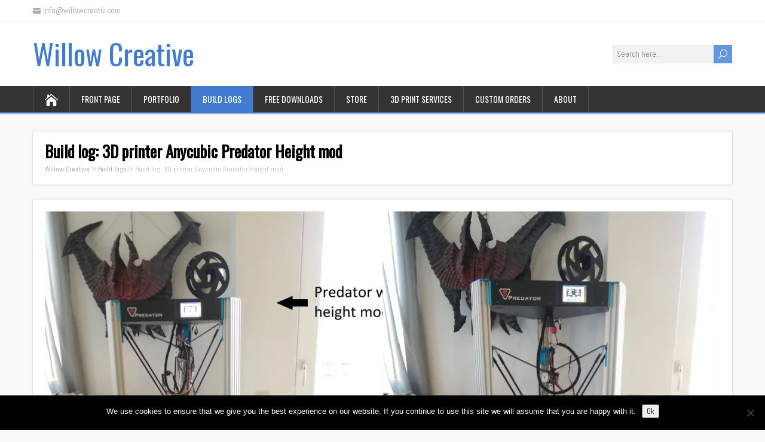

--- FILE ---
content_type: text/html; charset=UTF-8
request_url: http://willowcreativ.com/build-logs/build-log-3d-printer-anycubic-predator-height-mod/
body_size: 19941
content:
<!DOCTYPE html>
<!--[if IE 7]>
<html class="ie ie7" lang="en-US">
<![endif]-->
<!--[if IE 8]>
<html class="ie ie8" lang="en-US">
<![endif]-->
<!--[if !(IE 7) | !(IE 8)  ]><!-->
<html lang="en-US">
<!--<![endif]-->
<head>
  <meta charset="UTF-8" /> 
  <meta name="viewport" content="width=device-width" />  
  
  <!--[if lt IE 9]>
	<script src="http://willowcreativ.com/wp-content/themes/songwriter/js/html5.js"></script>
	<![endif]-->
  <link rel="pingback" href="http://willowcreativ.com/xmlrpc.php">
<title>Build log: 3D printer Anycubic Predator Height mod &#8211; Willow Creative</title>
<style type='text/css'>		#wrapper #container #main-content #content { width: 100%; }    html body, #wrapper blockquote, #wrapper q, #wrapper #container #comments .comment, #wrapper #container #comments .comment time, #wrapper #container #commentform .form-allowed-tags, #wrapper #container #commentform p, #wrapper input, #wrapper button, #wrapper textarea, #wrapper select, #wrapper #content .breadcrumb-navigation, #wrapper #main-content .post-meta { font-family: "Abel", Arial, Helvetica, sans-serif; }</style><meta name='robots' content='max-image-preview:large' />
	<style>img:is([sizes="auto" i], [sizes^="auto," i]) { contain-intrinsic-size: 3000px 1500px }</style>
	<script>window._wca = window._wca || [];</script>
<link rel='dns-prefetch' href='//stats.wp.com' />
<link rel='dns-prefetch' href='//fonts.googleapis.com' />
<link rel='preconnect' href='//i0.wp.com' />
<link rel='preconnect' href='//c0.wp.com' />
<link rel="alternate" type="application/rss+xml" title="Willow Creative &raquo; Feed" href="https://willowcreativ.com/feed/" />
<script type="text/javascript">
/* <![CDATA[ */
window._wpemojiSettings = {"baseUrl":"https:\/\/s.w.org\/images\/core\/emoji\/16.0.1\/72x72\/","ext":".png","svgUrl":"https:\/\/s.w.org\/images\/core\/emoji\/16.0.1\/svg\/","svgExt":".svg","source":{"concatemoji":"http:\/\/willowcreativ.com\/wp-includes\/js\/wp-emoji-release.min.js?ver=6.8.3"}};
/*! This file is auto-generated */
!function(s,n){var o,i,e;function c(e){try{var t={supportTests:e,timestamp:(new Date).valueOf()};sessionStorage.setItem(o,JSON.stringify(t))}catch(e){}}function p(e,t,n){e.clearRect(0,0,e.canvas.width,e.canvas.height),e.fillText(t,0,0);var t=new Uint32Array(e.getImageData(0,0,e.canvas.width,e.canvas.height).data),a=(e.clearRect(0,0,e.canvas.width,e.canvas.height),e.fillText(n,0,0),new Uint32Array(e.getImageData(0,0,e.canvas.width,e.canvas.height).data));return t.every(function(e,t){return e===a[t]})}function u(e,t){e.clearRect(0,0,e.canvas.width,e.canvas.height),e.fillText(t,0,0);for(var n=e.getImageData(16,16,1,1),a=0;a<n.data.length;a++)if(0!==n.data[a])return!1;return!0}function f(e,t,n,a){switch(t){case"flag":return n(e,"\ud83c\udff3\ufe0f\u200d\u26a7\ufe0f","\ud83c\udff3\ufe0f\u200b\u26a7\ufe0f")?!1:!n(e,"\ud83c\udde8\ud83c\uddf6","\ud83c\udde8\u200b\ud83c\uddf6")&&!n(e,"\ud83c\udff4\udb40\udc67\udb40\udc62\udb40\udc65\udb40\udc6e\udb40\udc67\udb40\udc7f","\ud83c\udff4\u200b\udb40\udc67\u200b\udb40\udc62\u200b\udb40\udc65\u200b\udb40\udc6e\u200b\udb40\udc67\u200b\udb40\udc7f");case"emoji":return!a(e,"\ud83e\udedf")}return!1}function g(e,t,n,a){var r="undefined"!=typeof WorkerGlobalScope&&self instanceof WorkerGlobalScope?new OffscreenCanvas(300,150):s.createElement("canvas"),o=r.getContext("2d",{willReadFrequently:!0}),i=(o.textBaseline="top",o.font="600 32px Arial",{});return e.forEach(function(e){i[e]=t(o,e,n,a)}),i}function t(e){var t=s.createElement("script");t.src=e,t.defer=!0,s.head.appendChild(t)}"undefined"!=typeof Promise&&(o="wpEmojiSettingsSupports",i=["flag","emoji"],n.supports={everything:!0,everythingExceptFlag:!0},e=new Promise(function(e){s.addEventListener("DOMContentLoaded",e,{once:!0})}),new Promise(function(t){var n=function(){try{var e=JSON.parse(sessionStorage.getItem(o));if("object"==typeof e&&"number"==typeof e.timestamp&&(new Date).valueOf()<e.timestamp+604800&&"object"==typeof e.supportTests)return e.supportTests}catch(e){}return null}();if(!n){if("undefined"!=typeof Worker&&"undefined"!=typeof OffscreenCanvas&&"undefined"!=typeof URL&&URL.createObjectURL&&"undefined"!=typeof Blob)try{var e="postMessage("+g.toString()+"("+[JSON.stringify(i),f.toString(),p.toString(),u.toString()].join(",")+"));",a=new Blob([e],{type:"text/javascript"}),r=new Worker(URL.createObjectURL(a),{name:"wpTestEmojiSupports"});return void(r.onmessage=function(e){c(n=e.data),r.terminate(),t(n)})}catch(e){}c(n=g(i,f,p,u))}t(n)}).then(function(e){for(var t in e)n.supports[t]=e[t],n.supports.everything=n.supports.everything&&n.supports[t],"flag"!==t&&(n.supports.everythingExceptFlag=n.supports.everythingExceptFlag&&n.supports[t]);n.supports.everythingExceptFlag=n.supports.everythingExceptFlag&&!n.supports.flag,n.DOMReady=!1,n.readyCallback=function(){n.DOMReady=!0}}).then(function(){return e}).then(function(){var e;n.supports.everything||(n.readyCallback(),(e=n.source||{}).concatemoji?t(e.concatemoji):e.wpemoji&&e.twemoji&&(t(e.twemoji),t(e.wpemoji)))}))}((window,document),window._wpemojiSettings);
/* ]]> */
</script>
<link rel='stylesheet' id='sbi_styles-css' href='http://willowcreativ.com/wp-content/plugins/instagram-feed/css/sbi-styles.min.css?ver=6.9.1' type='text/css' media='all' />
<style id='wp-emoji-styles-inline-css' type='text/css'>

	img.wp-smiley, img.emoji {
		display: inline !important;
		border: none !important;
		box-shadow: none !important;
		height: 1em !important;
		width: 1em !important;
		margin: 0 0.07em !important;
		vertical-align: -0.1em !important;
		background: none !important;
		padding: 0 !important;
	}
</style>
<link rel='stylesheet' id='wp-block-library-css' href='https://c0.wp.com/c/6.8.3/wp-includes/css/dist/block-library/style.min.css' type='text/css' media='all' />
<style id='classic-theme-styles-inline-css' type='text/css'>
/*! This file is auto-generated */
.wp-block-button__link{color:#fff;background-color:#32373c;border-radius:9999px;box-shadow:none;text-decoration:none;padding:calc(.667em + 2px) calc(1.333em + 2px);font-size:1.125em}.wp-block-file__button{background:#32373c;color:#fff;text-decoration:none}
</style>
<link rel='stylesheet' id='amazon-payments-advanced-blocks-log-out-banner-css' href='http://willowcreativ.com/wp-content/plugins/woocommerce-gateway-amazon-payments-advanced/build/js/blocks/log-out-banner/style-index.css?ver=7b7a8388c5cd363f116c' type='text/css' media='all' />
<style id='global-styles-inline-css' type='text/css'>
:root{--wp--preset--aspect-ratio--square: 1;--wp--preset--aspect-ratio--4-3: 4/3;--wp--preset--aspect-ratio--3-4: 3/4;--wp--preset--aspect-ratio--3-2: 3/2;--wp--preset--aspect-ratio--2-3: 2/3;--wp--preset--aspect-ratio--16-9: 16/9;--wp--preset--aspect-ratio--9-16: 9/16;--wp--preset--color--black: #000000;--wp--preset--color--cyan-bluish-gray: #abb8c3;--wp--preset--color--white: #ffffff;--wp--preset--color--pale-pink: #f78da7;--wp--preset--color--vivid-red: #cf2e2e;--wp--preset--color--luminous-vivid-orange: #ff6900;--wp--preset--color--luminous-vivid-amber: #fcb900;--wp--preset--color--light-green-cyan: #7bdcb5;--wp--preset--color--vivid-green-cyan: #00d084;--wp--preset--color--pale-cyan-blue: #8ed1fc;--wp--preset--color--vivid-cyan-blue: #0693e3;--wp--preset--color--vivid-purple: #9b51e0;--wp--preset--gradient--vivid-cyan-blue-to-vivid-purple: linear-gradient(135deg,rgba(6,147,227,1) 0%,rgb(155,81,224) 100%);--wp--preset--gradient--light-green-cyan-to-vivid-green-cyan: linear-gradient(135deg,rgb(122,220,180) 0%,rgb(0,208,130) 100%);--wp--preset--gradient--luminous-vivid-amber-to-luminous-vivid-orange: linear-gradient(135deg,rgba(252,185,0,1) 0%,rgba(255,105,0,1) 100%);--wp--preset--gradient--luminous-vivid-orange-to-vivid-red: linear-gradient(135deg,rgba(255,105,0,1) 0%,rgb(207,46,46) 100%);--wp--preset--gradient--very-light-gray-to-cyan-bluish-gray: linear-gradient(135deg,rgb(238,238,238) 0%,rgb(169,184,195) 100%);--wp--preset--gradient--cool-to-warm-spectrum: linear-gradient(135deg,rgb(74,234,220) 0%,rgb(151,120,209) 20%,rgb(207,42,186) 40%,rgb(238,44,130) 60%,rgb(251,105,98) 80%,rgb(254,248,76) 100%);--wp--preset--gradient--blush-light-purple: linear-gradient(135deg,rgb(255,206,236) 0%,rgb(152,150,240) 100%);--wp--preset--gradient--blush-bordeaux: linear-gradient(135deg,rgb(254,205,165) 0%,rgb(254,45,45) 50%,rgb(107,0,62) 100%);--wp--preset--gradient--luminous-dusk: linear-gradient(135deg,rgb(255,203,112) 0%,rgb(199,81,192) 50%,rgb(65,88,208) 100%);--wp--preset--gradient--pale-ocean: linear-gradient(135deg,rgb(255,245,203) 0%,rgb(182,227,212) 50%,rgb(51,167,181) 100%);--wp--preset--gradient--electric-grass: linear-gradient(135deg,rgb(202,248,128) 0%,rgb(113,206,126) 100%);--wp--preset--gradient--midnight: linear-gradient(135deg,rgb(2,3,129) 0%,rgb(40,116,252) 100%);--wp--preset--font-size--small: 13px;--wp--preset--font-size--medium: 20px;--wp--preset--font-size--large: 36px;--wp--preset--font-size--x-large: 42px;--wp--preset--spacing--20: 0.44rem;--wp--preset--spacing--30: 0.67rem;--wp--preset--spacing--40: 1rem;--wp--preset--spacing--50: 1.5rem;--wp--preset--spacing--60: 2.25rem;--wp--preset--spacing--70: 3.38rem;--wp--preset--spacing--80: 5.06rem;--wp--preset--shadow--natural: 6px 6px 9px rgba(0, 0, 0, 0.2);--wp--preset--shadow--deep: 12px 12px 50px rgba(0, 0, 0, 0.4);--wp--preset--shadow--sharp: 6px 6px 0px rgba(0, 0, 0, 0.2);--wp--preset--shadow--outlined: 6px 6px 0px -3px rgba(255, 255, 255, 1), 6px 6px rgba(0, 0, 0, 1);--wp--preset--shadow--crisp: 6px 6px 0px rgba(0, 0, 0, 1);}:where(.is-layout-flex){gap: 0.5em;}:where(.is-layout-grid){gap: 0.5em;}body .is-layout-flex{display: flex;}.is-layout-flex{flex-wrap: wrap;align-items: center;}.is-layout-flex > :is(*, div){margin: 0;}body .is-layout-grid{display: grid;}.is-layout-grid > :is(*, div){margin: 0;}:where(.wp-block-columns.is-layout-flex){gap: 2em;}:where(.wp-block-columns.is-layout-grid){gap: 2em;}:where(.wp-block-post-template.is-layout-flex){gap: 1.25em;}:where(.wp-block-post-template.is-layout-grid){gap: 1.25em;}.has-black-color{color: var(--wp--preset--color--black) !important;}.has-cyan-bluish-gray-color{color: var(--wp--preset--color--cyan-bluish-gray) !important;}.has-white-color{color: var(--wp--preset--color--white) !important;}.has-pale-pink-color{color: var(--wp--preset--color--pale-pink) !important;}.has-vivid-red-color{color: var(--wp--preset--color--vivid-red) !important;}.has-luminous-vivid-orange-color{color: var(--wp--preset--color--luminous-vivid-orange) !important;}.has-luminous-vivid-amber-color{color: var(--wp--preset--color--luminous-vivid-amber) !important;}.has-light-green-cyan-color{color: var(--wp--preset--color--light-green-cyan) !important;}.has-vivid-green-cyan-color{color: var(--wp--preset--color--vivid-green-cyan) !important;}.has-pale-cyan-blue-color{color: var(--wp--preset--color--pale-cyan-blue) !important;}.has-vivid-cyan-blue-color{color: var(--wp--preset--color--vivid-cyan-blue) !important;}.has-vivid-purple-color{color: var(--wp--preset--color--vivid-purple) !important;}.has-black-background-color{background-color: var(--wp--preset--color--black) !important;}.has-cyan-bluish-gray-background-color{background-color: var(--wp--preset--color--cyan-bluish-gray) !important;}.has-white-background-color{background-color: var(--wp--preset--color--white) !important;}.has-pale-pink-background-color{background-color: var(--wp--preset--color--pale-pink) !important;}.has-vivid-red-background-color{background-color: var(--wp--preset--color--vivid-red) !important;}.has-luminous-vivid-orange-background-color{background-color: var(--wp--preset--color--luminous-vivid-orange) !important;}.has-luminous-vivid-amber-background-color{background-color: var(--wp--preset--color--luminous-vivid-amber) !important;}.has-light-green-cyan-background-color{background-color: var(--wp--preset--color--light-green-cyan) !important;}.has-vivid-green-cyan-background-color{background-color: var(--wp--preset--color--vivid-green-cyan) !important;}.has-pale-cyan-blue-background-color{background-color: var(--wp--preset--color--pale-cyan-blue) !important;}.has-vivid-cyan-blue-background-color{background-color: var(--wp--preset--color--vivid-cyan-blue) !important;}.has-vivid-purple-background-color{background-color: var(--wp--preset--color--vivid-purple) !important;}.has-black-border-color{border-color: var(--wp--preset--color--black) !important;}.has-cyan-bluish-gray-border-color{border-color: var(--wp--preset--color--cyan-bluish-gray) !important;}.has-white-border-color{border-color: var(--wp--preset--color--white) !important;}.has-pale-pink-border-color{border-color: var(--wp--preset--color--pale-pink) !important;}.has-vivid-red-border-color{border-color: var(--wp--preset--color--vivid-red) !important;}.has-luminous-vivid-orange-border-color{border-color: var(--wp--preset--color--luminous-vivid-orange) !important;}.has-luminous-vivid-amber-border-color{border-color: var(--wp--preset--color--luminous-vivid-amber) !important;}.has-light-green-cyan-border-color{border-color: var(--wp--preset--color--light-green-cyan) !important;}.has-vivid-green-cyan-border-color{border-color: var(--wp--preset--color--vivid-green-cyan) !important;}.has-pale-cyan-blue-border-color{border-color: var(--wp--preset--color--pale-cyan-blue) !important;}.has-vivid-cyan-blue-border-color{border-color: var(--wp--preset--color--vivid-cyan-blue) !important;}.has-vivid-purple-border-color{border-color: var(--wp--preset--color--vivid-purple) !important;}.has-vivid-cyan-blue-to-vivid-purple-gradient-background{background: var(--wp--preset--gradient--vivid-cyan-blue-to-vivid-purple) !important;}.has-light-green-cyan-to-vivid-green-cyan-gradient-background{background: var(--wp--preset--gradient--light-green-cyan-to-vivid-green-cyan) !important;}.has-luminous-vivid-amber-to-luminous-vivid-orange-gradient-background{background: var(--wp--preset--gradient--luminous-vivid-amber-to-luminous-vivid-orange) !important;}.has-luminous-vivid-orange-to-vivid-red-gradient-background{background: var(--wp--preset--gradient--luminous-vivid-orange-to-vivid-red) !important;}.has-very-light-gray-to-cyan-bluish-gray-gradient-background{background: var(--wp--preset--gradient--very-light-gray-to-cyan-bluish-gray) !important;}.has-cool-to-warm-spectrum-gradient-background{background: var(--wp--preset--gradient--cool-to-warm-spectrum) !important;}.has-blush-light-purple-gradient-background{background: var(--wp--preset--gradient--blush-light-purple) !important;}.has-blush-bordeaux-gradient-background{background: var(--wp--preset--gradient--blush-bordeaux) !important;}.has-luminous-dusk-gradient-background{background: var(--wp--preset--gradient--luminous-dusk) !important;}.has-pale-ocean-gradient-background{background: var(--wp--preset--gradient--pale-ocean) !important;}.has-electric-grass-gradient-background{background: var(--wp--preset--gradient--electric-grass) !important;}.has-midnight-gradient-background{background: var(--wp--preset--gradient--midnight) !important;}.has-small-font-size{font-size: var(--wp--preset--font-size--small) !important;}.has-medium-font-size{font-size: var(--wp--preset--font-size--medium) !important;}.has-large-font-size{font-size: var(--wp--preset--font-size--large) !important;}.has-x-large-font-size{font-size: var(--wp--preset--font-size--x-large) !important;}
:where(.wp-block-post-template.is-layout-flex){gap: 1.25em;}:where(.wp-block-post-template.is-layout-grid){gap: 1.25em;}
:where(.wp-block-columns.is-layout-flex){gap: 2em;}:where(.wp-block-columns.is-layout-grid){gap: 2em;}
:root :where(.wp-block-pullquote){font-size: 1.5em;line-height: 1.6;}
</style>
<link rel='stylesheet' id='cookie-notice-front-css' href='http://willowcreativ.com/wp-content/plugins/cookie-notice/css/front.min.css?ver=2.5.7' type='text/css' media='all' />
<link rel='stylesheet' id='wpdm-fonticon-css' href='http://willowcreativ.com/wp-content/plugins/download-manager/assets/wpdm-iconfont/css/wpdm-icons.css?ver=6.8.3' type='text/css' media='all' />
<link rel='stylesheet' id='wpdm-front-css' href='http://willowcreativ.com/wp-content/plugins/download-manager/assets/css/front.min.css?ver=6.8.3' type='text/css' media='all' />
<link rel='stylesheet' id='woocommerce-layout-css' href='https://c0.wp.com/p/woocommerce/10.4.2/assets/css/woocommerce-layout.css' type='text/css' media='all' />
<style id='woocommerce-layout-inline-css' type='text/css'>

	.infinite-scroll .woocommerce-pagination {
		display: none;
	}
</style>
<link rel='stylesheet' id='woocommerce-smallscreen-css' href='https://c0.wp.com/p/woocommerce/10.4.2/assets/css/woocommerce-smallscreen.css' type='text/css' media='only screen and (max-width: 768px)' />
<link rel='stylesheet' id='woocommerce-general-css' href='https://c0.wp.com/p/woocommerce/10.4.2/assets/css/woocommerce.css' type='text/css' media='all' />
<style id='woocommerce-inline-inline-css' type='text/css'>
.woocommerce form .form-row .required { visibility: visible; }
</style>
<link rel='stylesheet' id='songwriter-google-font1-css' href='//fonts.googleapis.com/css?family=Abel&#038;subset=latin&#038;ver=6.8.3' type='text/css' media='all' />
<link rel='stylesheet' id='songwriter-elegantfont-css' href='http://willowcreativ.com/wp-content/themes/songwriter/css/elegantfont.css?ver=6.8.3' type='text/css' media='all' />
<link rel='stylesheet' id='songwriter-style-css' href='http://willowcreativ.com/wp-content/themes/songwriter/style.css?ver=6.8.3' type='text/css' media='all' />
<link rel='stylesheet' id='songwriter-google-font-default-css' href='//fonts.googleapis.com/css?family=Oswald&#038;subset=latin%2Clatin-ext&#038;ver=6.8.3' type='text/css' media='all' />
<link rel='stylesheet' id='songwriter-woocommerce-custom-css' href='http://willowcreativ.com/wp-content/themes/songwriter/css/woocommerce-custom.css?ver=6.8.3' type='text/css' media='all' />
<link rel='stylesheet' id='cwginstock_frontend_css-css' href='http://willowcreativ.com/wp-content/plugins/back-in-stock-notifier-for-woocommerce/assets/css/frontend.min.css?ver=6.1.2' type='text/css' media='' />
<link rel='stylesheet' id='cwginstock_bootstrap-css' href='http://willowcreativ.com/wp-content/plugins/back-in-stock-notifier-for-woocommerce/assets/css/bootstrap.min.css?ver=6.1.2' type='text/css' media='' />
<script type="text/javascript" id="cookie-notice-front-js-before">
/* <![CDATA[ */
var cnArgs = {"ajaxUrl":"https:\/\/willowcreativ.com\/wp-admin\/admin-ajax.php","nonce":"9c7cf404b0","hideEffect":"fade","position":"bottom","onScroll":false,"onScrollOffset":100,"onClick":false,"cookieName":"cookie_notice_accepted","cookieTime":2592000,"cookieTimeRejected":2592000,"globalCookie":false,"redirection":false,"cache":false,"revokeCookies":false,"revokeCookiesOpt":"automatic"};
/* ]]> */
</script>
<script type="text/javascript" src="http://willowcreativ.com/wp-content/plugins/cookie-notice/js/front.min.js?ver=2.5.7" id="cookie-notice-front-js"></script>
<script type="text/javascript" src="https://c0.wp.com/c/6.8.3/wp-includes/js/jquery/jquery.min.js" id="jquery-core-js"></script>
<script type="text/javascript" src="https://c0.wp.com/c/6.8.3/wp-includes/js/jquery/jquery-migrate.min.js" id="jquery-migrate-js"></script>
<script type="text/javascript" src="http://willowcreativ.com/wp-content/plugins/download-manager/assets/js/wpdm.min.js?ver=6.8.3" id="wpdm-frontend-js-js"></script>
<script type="text/javascript" id="wpdm-frontjs-js-extra">
/* <![CDATA[ */
var wpdm_url = {"home":"https:\/\/willowcreativ.com\/","site":"http:\/\/willowcreativ.com\/","ajax":"https:\/\/willowcreativ.com\/wp-admin\/admin-ajax.php"};
var wpdm_js = {"spinner":"<i class=\"wpdm-icon wpdm-sun wpdm-spin\"><\/i>","client_id":"1ba5eb69f648af970b4f07edb61e5c38"};
var wpdm_strings = {"pass_var":"Password Verified!","pass_var_q":"Please click following button to start download.","start_dl":"Start Download"};
/* ]]> */
</script>
<script type="text/javascript" src="http://willowcreativ.com/wp-content/plugins/download-manager/assets/js/front.min.js?ver=3.3.37" id="wpdm-frontjs-js"></script>
<script type="text/javascript" src="https://c0.wp.com/p/woocommerce/10.4.2/assets/js/jquery-blockui/jquery.blockUI.min.js" id="wc-jquery-blockui-js" data-wp-strategy="defer"></script>
<script type="text/javascript" id="wc-add-to-cart-js-extra">
/* <![CDATA[ */
var wc_add_to_cart_params = {"ajax_url":"\/wp-admin\/admin-ajax.php","wc_ajax_url":"\/?wc-ajax=%%endpoint%%","i18n_view_cart":"View cart","cart_url":"https:\/\/willowcreativ.com\/store\/cart\/","is_cart":"","cart_redirect_after_add":"no"};
/* ]]> */
</script>
<script type="text/javascript" src="https://c0.wp.com/p/woocommerce/10.4.2/assets/js/frontend/add-to-cart.min.js" id="wc-add-to-cart-js" defer="defer" data-wp-strategy="defer"></script>
<script type="text/javascript" src="https://c0.wp.com/p/woocommerce/10.4.2/assets/js/js-cookie/js.cookie.min.js" id="wc-js-cookie-js" defer="defer" data-wp-strategy="defer"></script>
<script type="text/javascript" id="woocommerce-js-extra">
/* <![CDATA[ */
var woocommerce_params = {"ajax_url":"\/wp-admin\/admin-ajax.php","wc_ajax_url":"\/?wc-ajax=%%endpoint%%","i18n_password_show":"Show password","i18n_password_hide":"Hide password"};
/* ]]> */
</script>
<script type="text/javascript" src="https://c0.wp.com/p/woocommerce/10.4.2/assets/js/frontend/woocommerce.min.js" id="woocommerce-js" defer="defer" data-wp-strategy="defer"></script>
<script type="text/javascript" id="WCPAY_ASSETS-js-extra">
/* <![CDATA[ */
var wcpayAssets = {"url":"http:\/\/willowcreativ.com\/wp-content\/plugins\/woocommerce-payments\/dist\/"};
/* ]]> */
</script>
<script type="text/javascript" src="https://stats.wp.com/s-202551.js" id="woocommerce-analytics-js" defer="defer" data-wp-strategy="defer"></script>
<link rel="https://api.w.org/" href="https://willowcreativ.com/wp-json/" /><link rel="alternate" title="JSON" type="application/json" href="https://willowcreativ.com/wp-json/wp/v2/pages/1066" /><link rel="EditURI" type="application/rsd+xml" title="RSD" href="https://willowcreativ.com/xmlrpc.php?rsd" />
<meta name="generator" content="WordPress 6.8.3" />
<meta name="generator" content="WooCommerce 10.4.2" />
<link rel="canonical" href="https://willowcreativ.com/build-logs/build-log-3d-printer-anycubic-predator-height-mod/" />
<link rel='shortlink' href='https://willowcreativ.com/?p=1066' />
<link rel="alternate" title="oEmbed (JSON)" type="application/json+oembed" href="https://willowcreativ.com/wp-json/oembed/1.0/embed?url=https%3A%2F%2Fwillowcreativ.com%2Fbuild-logs%2Fbuild-log-3d-printer-anycubic-predator-height-mod%2F" />
<link rel="alternate" title="oEmbed (XML)" type="text/xml+oembed" href="https://willowcreativ.com/wp-json/oembed/1.0/embed?url=https%3A%2F%2Fwillowcreativ.com%2Fbuild-logs%2Fbuild-log-3d-printer-anycubic-predator-height-mod%2F&#038;format=xml" />
	<style>img#wpstats{display:none}</style>
		<!--[if IE]>
<style type="text/css" media="screen">
#header, #wrapper-footer, #nav-below, .entry-content, .sidebar-widget, .search .navigation, .entry-headline-wrapper, .post-entry {
        behavior: url("http://willowcreativ.com/wp-content/themes/songwriter/css/pie/PIE.php");
        zoom: 1;
}
</style>
<![endif]-->
	<noscript><style>.woocommerce-product-gallery{ opacity: 1 !important; }</style></noscript>
	<style type="text/css" id="custom-background-css">
body.custom-background { background-color: #f9f9f9; }
</style>
	<style type="text/css">.wpgs-for .slick-arrow::before,.wpgs-nav .slick-prev::before, .wpgs-nav .slick-next::before{color:#000;}.fancybox-bg{background-color:rgba(10,0,0,0.75);}.fancybox-caption,.fancybox-infobar{color:#fff;}.wpgs-nav .slick-slide{border-color:transparent}.wpgs-nav .slick-current{border-color:#000}.wpgs-video-wrapper{min-height:500px;}</style><link rel="icon" href="https://i0.wp.com/willowcreativ.com/wp-content/uploads/2018/03/cropped-watermark_willow-creative.png?fit=32%2C32&#038;ssl=1" sizes="32x32" />
<link rel="icon" href="https://i0.wp.com/willowcreativ.com/wp-content/uploads/2018/03/cropped-watermark_willow-creative.png?fit=192%2C192&#038;ssl=1" sizes="192x192" />
<link rel="apple-touch-icon" href="https://i0.wp.com/willowcreativ.com/wp-content/uploads/2018/03/cropped-watermark_willow-creative.png?fit=180%2C180&#038;ssl=1" />
<meta name="msapplication-TileImage" content="https://i0.wp.com/willowcreativ.com/wp-content/uploads/2018/03/cropped-watermark_willow-creative.png?fit=270%2C270&#038;ssl=1" />
<meta name="generator" content="WordPress Download Manager 3.3.37" />
                <style>
        /* WPDM Link Template Styles */        </style>
                <style>

            :root {
                --color-primary: #4a8eff;
                --color-primary-rgb: 74, 142, 255;
                --color-primary-hover: #5998ff;
                --color-primary-active: #3281ff;
                --clr-sec: #6c757d;
                --clr-sec-rgb: 108, 117, 125;
                --clr-sec-hover: #6c757d;
                --clr-sec-active: #6c757d;
                --color-secondary: #6c757d;
                --color-secondary-rgb: 108, 117, 125;
                --color-secondary-hover: #6c757d;
                --color-secondary-active: #6c757d;
                --color-success: #018e11;
                --color-success-rgb: 1, 142, 17;
                --color-success-hover: #0aad01;
                --color-success-active: #0c8c01;
                --color-info: #2CA8FF;
                --color-info-rgb: 44, 168, 255;
                --color-info-hover: #2CA8FF;
                --color-info-active: #2CA8FF;
                --color-warning: #FFB236;
                --color-warning-rgb: 255, 178, 54;
                --color-warning-hover: #FFB236;
                --color-warning-active: #FFB236;
                --color-danger: #ff5062;
                --color-danger-rgb: 255, 80, 98;
                --color-danger-hover: #ff5062;
                --color-danger-active: #ff5062;
                --color-green: #30b570;
                --color-blue: #0073ff;
                --color-purple: #8557D3;
                --color-red: #ff5062;
                --color-muted: rgba(69, 89, 122, 0.6);
                --wpdm-font: "Sen", -apple-system, BlinkMacSystemFont, "Segoe UI", Roboto, Helvetica, Arial, sans-serif, "Apple Color Emoji", "Segoe UI Emoji", "Segoe UI Symbol";
            }

            .wpdm-download-link.btn.btn-primary {
                border-radius: 4px;
            }


        </style>
          
</head>
 
<body class="wp-singular page-template-default page page-id-1066 page-child parent-pageid-1037 custom-background wp-custom-logo wp-theme-songwriter theme-songwriter cookies-not-set woocommerce-no-js" id="wrapper">   
<div id="container">

  <header id="header">
  <div class="top-navigation-wrapper">
    <div class="top-navigation">
      <p class="header-contact">
        <span class="header-contact-email"><i class="icon_mail" aria-hidden="true"></i>info@willowcreativ.com</span>
 
    </div>
  </div>
    
  <div class="header-content-wrapper">
    <div class="header-content">
      <p class="site-title"><a href="https://willowcreativ.com/">Willow Creative</a></p>
<form id="searchform" method="get" action="https://willowcreativ.com/">
  <div class="searchform-wrapper"><input type="text" value="" name="s" id="s" placeholder="Search here..." />
  <input type="submit" class="send icon_search" name="searchsubmit" value="&#x55;" /></div>
</form>    </div>
  </div>
  <div class="menu-box-wrapper">
    <div class="menu-box">
      <a class="link-home" href="https://willowcreativ.com/"><i class="icon_house" aria-hidden="true"></i></a>
<div class="menu-menu-1-container"><ul id="nav" class="menu"><li id="menu-item-6954" class="menu-item menu-item-type-post_type menu-item-object-page menu-item-home menu-item-6954"><a href="https://willowcreativ.com/">Front page</a></li>
<li id="menu-item-6979" class="menu-item menu-item-type-custom menu-item-object-custom menu-item-has-children menu-item-6979"><a href="https://willowcreativ.com/portfolio/costumes/">Portfolio</a>
<ul class="sub-menu">
	<li id="menu-item-6959" class="menu-item menu-item-type-post_type menu-item-object-page first-menu-item menu-item-6959"><a href="https://willowcreativ.com/portfolio/costumes/">Props and costume projects</a></li>
	<li id="menu-item-6961" class="menu-item menu-item-type-post_type menu-item-object-page last-menu-item menu-item-6961"><a href="https://willowcreativ.com/portfolio/achievements/">Achievements</a></li>
</ul>
</li>
<li id="menu-item-6962" class="menu-item menu-item-type-post_type menu-item-object-page current-page-ancestor current-menu-ancestor current-menu-parent current-page-parent current_page_parent current_page_ancestor menu-item-has-children menu-item-6962"><a href="https://willowcreativ.com/build-logs/">Build logs</a>
<ul class="sub-menu">
	<li id="menu-item-6966" class="menu-item menu-item-type-post_type menu-item-object-page first-menu-item menu-item-6966"><a href="https://willowcreativ.com/build-logs/build-log-digi-stilts/">Build log: Digi stilts</a></li>
	<li id="menu-item-6965" class="menu-item menu-item-type-post_type menu-item-object-page menu-item-6965"><a href="https://willowcreativ.com/build-logs/build-log-animatronic-wings/">Build log: Animatronic wings</a></li>
	<li id="menu-item-6964" class="menu-item menu-item-type-post_type menu-item-object-page current-menu-item page_item page-item-1066 current_page_item last-menu-item menu-item-6964"><a href="https://willowcreativ.com/build-logs/build-log-3d-printer-anycubic-predator-height-mod/" aria-current="page">Build log: my biggest 3D printer</a></li>
</ul>
</li>
<li id="menu-item-6967" class="menu-item menu-item-type-post_type menu-item-object-page menu-item-6967"><a href="https://willowcreativ.com/downloads/">Free downloads</a></li>
<li id="menu-item-6969" class="menu-item menu-item-type-post_type menu-item-object-page menu-item-has-children menu-item-6969"><a href="https://willowcreativ.com/store/">Store</a>
<ul class="sub-menu">
	<li id="menu-item-6971" class="menu-item menu-item-type-post_type menu-item-object-page first-menu-item menu-item-6971"><a href="https://willowcreativ.com/store/cart/">Shopping cart</a></li>
	<li id="menu-item-6970" class="menu-item menu-item-type-post_type menu-item-object-page menu-item-6970"><a href="https://willowcreativ.com/store/checkout/">Checkout</a></li>
	<li id="menu-item-6956" class="menu-item menu-item-type-post_type menu-item-object-page menu-item-6956"><a href="https://willowcreativ.com/my-account/">My account</a></li>
	<li id="menu-item-7385" class="menu-item menu-item-type-post_type menu-item-object-page menu-item-7385"><a href="https://willowcreativ.com/store-questions/">Store questions</a></li>
	<li id="menu-item-6957" class="menu-item menu-item-type-post_type menu-item-object-page last-menu-item menu-item-6957"><a href="https://willowcreativ.com/refund_returns/">Refund and Returns Policy</a></li>
</ul>
</li>
<li id="menu-item-8936" class="menu-item menu-item-type-post_type menu-item-object-page menu-item-8936"><a href="https://willowcreativ.com/3d-print-services/">3D print services</a></li>
<li id="menu-item-6968" class="menu-item menu-item-type-post_type menu-item-object-page menu-item-6968"><a href="https://willowcreativ.com/adopt-a-project/">Custom orders</a></li>
<li id="menu-item-6972" class="menu-item menu-item-type-post_type menu-item-object-page menu-item-has-children menu-item-6972"><a href="https://willowcreativ.com/about/">About</a>
<ul class="sub-menu">
	<li id="menu-item-6973" class="menu-item menu-item-type-post_type menu-item-object-page first-menu-item menu-item-6973"><a href="https://willowcreativ.com/about/faq/">FAQ</a></li>
	<li id="menu-item-9130" class="menu-item menu-item-type-post_type menu-item-object-page menu-item-9130"><a href="https://willowcreativ.com/my-machines-tools-and-materials/">My machines, tools and materials</a></li>
	<li id="menu-item-6974" class="menu-item menu-item-type-post_type menu-item-object-page menu-item-6974"><a href="https://willowcreativ.com/about/guest-info/">Appearances and Partners</a></li>
	<li id="menu-item-6975" class="menu-item menu-item-type-post_type menu-item-object-page menu-item-6975"><a href="https://willowcreativ.com/about/contact-me/">Contact Me</a></li>
	<li id="menu-item-6955" class="menu-item menu-item-type-post_type menu-item-object-page menu-item-privacy-policy last-menu-item menu-item-6955"><a rel="privacy-policy" href="https://willowcreativ.com/privacy-policy/">Privacy Policy</a></li>
</ul>
</li>
</ul></div>    </div>
  </div>
    
  </header> <!-- end of header -->

<div id="main-content-wrapper">
<div id="main-content">
<div id="content" class="hentry"><div class="entry-headline-wrapper">
  <div class="entry-headline-wrapper-inner">
    <h1 class="entry-headline">Build log: 3D printer Anycubic Predator Height mod</h1>
<p class="breadcrumb-navigation"><!-- Breadcrumb NavXT 7.4.1 -->
<span property="itemListElement" typeof="ListItem"><a property="item" typeof="WebPage" title="Go to Willow Creative." href="https://willowcreativ.com" class="home" ><span property="name">Willow Creative</span></a><meta property="position" content="1"></span> &gt; <span property="itemListElement" typeof="ListItem"><a property="item" typeof="WebPage" title="Go to Build logs." href="https://willowcreativ.com/build-logs/" class="post post-page" ><span property="name">Build logs</span></a><meta property="position" content="2"></span> &gt; <span property="itemListElement" typeof="ListItem"><span property="name" class="post post-page current-item">Build log: 3D printer Anycubic Predator Height mod</span><meta property="url" content="https://willowcreativ.com/build-logs/build-log-3d-printer-anycubic-predator-height-mod/"><meta property="position" content="3"></span></p>  </div>
</div>
<div class="entry-content">
  <div class="entry-content-inner">

<div class="wp-block-group"><div class="wp-block-group__inner-container is-layout-flow wp-block-group-is-layout-flow">
<figure data-carousel-extra='{"blog_id":1,"permalink":"https:\/\/willowcreativ.com\/build-logs\/build-log-3d-printer-anycubic-predator-height-mod\/"}'  class="wp-block-gallery has-nested-images columns-default is-cropped wp-block-gallery-1 is-layout-flex wp-block-gallery-is-layout-flex">
<figure class="wp-block-image size-large"><img data-recalc-dims="1" fetchpriority="high" decoding="async" width="888" height="1024" data-attachment-id="1302" data-permalink="https://willowcreativ.com/build-logs/build-log-3d-printer-anycubic-predator-height-mod/dav/" data-orig-file="https://i0.wp.com/willowcreativ.com/wp-content/uploads/2020/07/IMG_20190420_191416r-scaled.jpg?fit=2221%2C2560&amp;ssl=1" data-orig-size="2221,2560" data-comments-opened="0" data-image-meta="{&quot;aperture&quot;:&quot;0&quot;,&quot;credit&quot;:&quot;&quot;,&quot;camera&quot;:&quot;&quot;,&quot;caption&quot;:&quot;&quot;,&quot;created_timestamp&quot;:&quot;0&quot;,&quot;copyright&quot;:&quot;&quot;,&quot;focal_length&quot;:&quot;0&quot;,&quot;iso&quot;:&quot;0&quot;,&quot;shutter_speed&quot;:&quot;0&quot;,&quot;title&quot;:&quot;&quot;,&quot;orientation&quot;:&quot;0&quot;}" data-image-title="dav" data-image-description="" data-image-caption="&lt;p&gt;dav&lt;/p&gt;
" data-medium-file="https://i0.wp.com/willowcreativ.com/wp-content/uploads/2020/07/IMG_20190420_191416r-scaled.jpg?fit=260%2C300&amp;ssl=1" data-large-file="https://i0.wp.com/willowcreativ.com/wp-content/uploads/2020/07/IMG_20190420_191416r-scaled.jpg?fit=888%2C1024&amp;ssl=1" data-id="1302" src="https://i0.wp.com/willowcreativ.com/wp-content/uploads/2020/07/IMG_20190420_191416r.jpg?resize=888%2C1024&#038;ssl=1" alt="" class="wp-image-1302" srcset="https://i0.wp.com/willowcreativ.com/wp-content/uploads/2020/07/IMG_20190420_191416r-scaled.jpg?resize=888%2C1024&amp;ssl=1 888w, https://i0.wp.com/willowcreativ.com/wp-content/uploads/2020/07/IMG_20190420_191416r-scaled.jpg?resize=600%2C692&amp;ssl=1 600w, https://i0.wp.com/willowcreativ.com/wp-content/uploads/2020/07/IMG_20190420_191416r-scaled.jpg?resize=260%2C300&amp;ssl=1 260w, https://i0.wp.com/willowcreativ.com/wp-content/uploads/2020/07/IMG_20190420_191416r-scaled.jpg?resize=768%2C885&amp;ssl=1 768w, https://i0.wp.com/willowcreativ.com/wp-content/uploads/2020/07/IMG_20190420_191416r-scaled.jpg?resize=1332%2C1536&amp;ssl=1 1332w, https://i0.wp.com/willowcreativ.com/wp-content/uploads/2020/07/IMG_20190420_191416r-scaled.jpg?resize=1777%2C2048&amp;ssl=1 1777w, https://i0.wp.com/willowcreativ.com/wp-content/uploads/2020/07/IMG_20190420_191416r-scaled.jpg?resize=1170%2C1349&amp;ssl=1 1170w" sizes="(max-width: 888px) 100vw, 888px" /></figure>



<figure class="wp-block-image size-large"><img data-recalc-dims="1" decoding="async" width="768" height="1024" data-attachment-id="1304" data-permalink="https://willowcreativ.com/build-logs/build-log-3d-printer-anycubic-predator-height-mod/dav-2/" data-orig-file="https://i0.wp.com/willowcreativ.com/wp-content/uploads/2020/07/IMG_20190419_192835-scaled.jpg?fit=1920%2C2560&amp;ssl=1" data-orig-size="1920,2560" data-comments-opened="0" data-image-meta="{&quot;aperture&quot;:&quot;0&quot;,&quot;credit&quot;:&quot;&quot;,&quot;camera&quot;:&quot;&quot;,&quot;caption&quot;:&quot;&quot;,&quot;created_timestamp&quot;:&quot;0&quot;,&quot;copyright&quot;:&quot;&quot;,&quot;focal_length&quot;:&quot;0&quot;,&quot;iso&quot;:&quot;0&quot;,&quot;shutter_speed&quot;:&quot;0&quot;,&quot;title&quot;:&quot;&quot;,&quot;orientation&quot;:&quot;0&quot;}" data-image-title="dav" data-image-description="" data-image-caption="&lt;p&gt;dav&lt;/p&gt;
" data-medium-file="https://i0.wp.com/willowcreativ.com/wp-content/uploads/2020/07/IMG_20190419_192835-scaled.jpg?fit=225%2C300&amp;ssl=1" data-large-file="https://i0.wp.com/willowcreativ.com/wp-content/uploads/2020/07/IMG_20190419_192835-scaled.jpg?fit=768%2C1024&amp;ssl=1" data-id="1304" src="https://i0.wp.com/willowcreativ.com/wp-content/uploads/2020/07/IMG_20190419_192835.jpg?resize=768%2C1024&#038;ssl=1" alt="" class="wp-image-1304" srcset="https://i0.wp.com/willowcreativ.com/wp-content/uploads/2020/07/IMG_20190419_192835-scaled.jpg?resize=768%2C1024&amp;ssl=1 768w, https://i0.wp.com/willowcreativ.com/wp-content/uploads/2020/07/IMG_20190419_192835-scaled.jpg?resize=600%2C800&amp;ssl=1 600w, https://i0.wp.com/willowcreativ.com/wp-content/uploads/2020/07/IMG_20190419_192835-scaled.jpg?resize=225%2C300&amp;ssl=1 225w, https://i0.wp.com/willowcreativ.com/wp-content/uploads/2020/07/IMG_20190419_192835-scaled.jpg?resize=1152%2C1536&amp;ssl=1 1152w, https://i0.wp.com/willowcreativ.com/wp-content/uploads/2020/07/IMG_20190419_192835-scaled.jpg?resize=1536%2C2048&amp;ssl=1 1536w, https://i0.wp.com/willowcreativ.com/wp-content/uploads/2020/07/IMG_20190419_192835-scaled.jpg?resize=1170%2C1560&amp;ssl=1 1170w, https://i0.wp.com/willowcreativ.com/wp-content/uploads/2020/07/IMG_20190419_192835-scaled.jpg?w=1920&amp;ssl=1 1920w" sizes="(max-width: 768px) 100vw, 768px" /></figure>
</figure>
</div></div>



<p style="font-size:18px"><strong>Here I describe my steps on extending the delta 3D printer &#8216;Predator&#8217; by Anycubic to 950mm z height. I built this mod in April 2019 and the printer is still currently in use. Primarily used to print one piece translucent light swords, one piece props and mannequins. </strong></p>



<p></p>



<p><strong>2025 current build:</strong></p>



<p>Height modification with the 1500mm C-beams (see below)<br>Mainboard: SKR 1.4 Turbo with 2209TMC drivers<br>Currently using klipper firmware I compiled myself with TMC drivers in uart (stock limit switches)<br>See more information: <a href="https://www.klipper3d.org/Config_Reference.html#linear-delta-kinematics">https://www.klipper3d.org/Config_Reference.html#linear-delta-kinematics</a> <br>Klipper screen: Flsun speeder pad multi-instanced from my Flsun V400 (root access needed : <a href="https://github.com/Guilouz/Klipper-Flsun-Speeder-Pad/wiki">https://github.com/Guilouz/Klipper-Flsun-Speeder-Pad/wiki</a> )<br>V400 effector, extruder, hotend with 0.8mm volcano nozzle<br>Igus fisheye bearings<br>Whambamsystems flexible build plate system.</p>



<p><strong>General information about this build</strong><br>The build volume for the Anycubic Predator is originally 450mm z height, and 370mm diameter for the build plate.<br>The printer itself is well over 1 meter tall due to the fact it is a delta printer: the rods need atleast half a meter of space to be able to reach all corners in the build plate due to the type of movement of a delta printer. With the height mod, this printer is up to 160cm tall.</p>



<p>The reason why I choose the Anycubic Predator for my height mod: Delta 3D printers are more suitable for height mods. Their triangular structure and fixed build plate makes them more stable at larger heights, and they print a lot faster due to the combined effort of 3 stepper motors to move the extruder. The Predator is also standard equipped with a floating extruder drive, which makes the bowden tube a lot shorter and no need to have a super lengthy feed tube. The Predator also does not require any firmware or board changes to do the height mod (i have done that to mine, see end of page). <br>Currently, this delta printer is no longer in production. I don&#8217;t currently know a delta option with which you could do this mod. The Flsun V400 for example has a custom gantry and extrusions which would be difficult to completely swap out, and some others have linear rails which are difficult and expensive to get in this length.</p>



<p><strong>Information about the gantry carriages and the aluminum extrusions (the pillars)</strong><br>The Predator uses custom 1000mm long aluminum extrusions as the core of the 3-pillar frame. These are very similar to the standard aluminum 4080 &#8216;C-beam&#8217; extrusion which have a 40mm gantry gap, but the original extrusions sport a wider 42mm gap for the gantry. This worked out for me after filing down 2mm of the holes to mount the gantry wheels, so the original gantry would fit in the 40mm gap. It would have been much easier if i bought 3x standard open-build gantry carriages instead (but more expensive). You can take apart the carriages for the predator and install the original rod mounts on the new open-build carriages. <br>Maybe a tip to get those open-build gantry carriages, if you don&#8217;t want to file down aluminum by hand.</p>



<p style="font-size:18px"><strong>Hardware</strong><br>3x 1500mm Aluminium 4080 extrusions &#8216;C-beam&#8217; style<br>3x 3000mm GT2 6mm reinforced belts<br>Some electrical wire and a way to connect them to lengthen the wires for the heated bed and hot-end <br><br><strong>Tools</strong><br>Centerpunch and hammer<br>Drill with HSV drills (M5, M6, M10-12)<br>Tap and die set<br>Metal mini files or a way to drill open the wheel mounts (if you&#8217;re not getting new open-build carriages)<br>Voltmeter + soldering equipment or wire connectors etc</p>



<p><strong>Steps</strong><br>I had to disassemble the entire 3d printer back to the &#8216;starting&#8217; point, that is, how you get the printer with the frame disassembled to the 3 pillars and the top/bottom frames. <br>I took off all the gantry carriages and belts, noted the dimension and placement of the drill holes in the original pillars, and marked these in the new c-beams. Make sure you transfer the holes precisely, as it determines the mechanical accuracy of the whole frame.</p>



<p>Using my centerpunch I punched some holes at the markings.<br>I measured the dimensions of the original screws that go into the frame and make sure my drilled holes matched those. I had to use some M10-M12 drills to drill away the outer shell of the aluminum extrusions, so the bolts had better surface to be fastened (it&#8217;s similar to the original pillars so I just imitated that).</p>



<figure class="wp-block-image size-large"><img data-recalc-dims="1" decoding="async" width="1024" height="947" data-attachment-id="1311" data-permalink="https://willowcreativ.com/build-logs/build-log-3d-printer-anycubic-predator-height-mod/dav-3/" data-orig-file="https://i0.wp.com/willowcreativ.com/wp-content/uploads/2020/07/IMG_20190415_142154-scaled.jpg?fit=2560%2C2368&amp;ssl=1" data-orig-size="2560,2368" data-comments-opened="0" data-image-meta="{&quot;aperture&quot;:&quot;0&quot;,&quot;credit&quot;:&quot;&quot;,&quot;camera&quot;:&quot;&quot;,&quot;caption&quot;:&quot;&quot;,&quot;created_timestamp&quot;:&quot;0&quot;,&quot;copyright&quot;:&quot;&quot;,&quot;focal_length&quot;:&quot;0&quot;,&quot;iso&quot;:&quot;0&quot;,&quot;shutter_speed&quot;:&quot;0&quot;,&quot;title&quot;:&quot;&quot;,&quot;orientation&quot;:&quot;0&quot;}" data-image-title="dav" data-image-description="" data-image-caption="&lt;p&gt;dav&lt;/p&gt;
" data-medium-file="https://i0.wp.com/willowcreativ.com/wp-content/uploads/2020/07/IMG_20190415_142154-scaled.jpg?fit=300%2C278&amp;ssl=1" data-large-file="https://i0.wp.com/willowcreativ.com/wp-content/uploads/2020/07/IMG_20190415_142154-scaled.jpg?fit=1024%2C947&amp;ssl=1" src="https://i0.wp.com/willowcreativ.com/wp-content/uploads/2020/07/IMG_20190415_142154.jpg?resize=1024%2C947&#038;ssl=1" alt="" class="wp-image-1311" srcset="https://i0.wp.com/willowcreativ.com/wp-content/uploads/2020/07/IMG_20190415_142154-scaled.jpg?resize=1024%2C947&amp;ssl=1 1024w, https://i0.wp.com/willowcreativ.com/wp-content/uploads/2020/07/IMG_20190415_142154-scaled.jpg?resize=600%2C555&amp;ssl=1 600w, https://i0.wp.com/willowcreativ.com/wp-content/uploads/2020/07/IMG_20190415_142154-scaled.jpg?resize=300%2C278&amp;ssl=1 300w, https://i0.wp.com/willowcreativ.com/wp-content/uploads/2020/07/IMG_20190415_142154-scaled.jpg?resize=768%2C711&amp;ssl=1 768w, https://i0.wp.com/willowcreativ.com/wp-content/uploads/2020/07/IMG_20190415_142154-scaled.jpg?resize=1536%2C1421&amp;ssl=1 1536w, https://i0.wp.com/willowcreativ.com/wp-content/uploads/2020/07/IMG_20190415_142154-scaled.jpg?resize=2048%2C1895&amp;ssl=1 2048w, https://i0.wp.com/willowcreativ.com/wp-content/uploads/2020/07/IMG_20190415_142154-scaled.jpg?resize=1170%2C1082&amp;ssl=1 1170w, https://i0.wp.com/willowcreativ.com/wp-content/uploads/2020/07/IMG_20190415_142154-scaled.jpg?w=2260&amp;ssl=1 2260w" sizes="(max-width: 1024px) 100vw, 1024px" /></figure>



<p>Then on the inside of the c-beams I had to drill some smaller holes, (use 1mm smaller drill than the screws) for the stepper motors. These need to be tapped, so you create threading for the screws to be fixed to. I had to make sure the stepper motors fit well on there and keep the 2mm gap difference in mind. I also took this opportunity to fit the stepper motors with dampers, to eliminate sound on this printer. (if you install new mainboard, such as an skr1.4t, no need. The drivers will eliminate the sound and dampers will mechanically affect the printer, so do not use them).</p>



<p>After mounting the stepper motor mounts and drilling the holes, i had to fit the gantry plates with the wheels in place. You can actually disassemble the rod mounts from the gantry plates and use standard open-build gantry plates, but I didnt buy those and decided to file down the holes that fit the wheels in place, so the v-wheels would fit into a 40mm gap instead of 42mm gap.</p>



<p>I flipped the idler plate wrong side out as it doesn&#8217;t fit inside the 40mm gap, and removed a spacer to keep the belts level with the top. Then i could fit the gantry plates in place and span the belts between them. I used about 2750mm belts for each pillar.</p>



<p>I mounted the new 1500mm C-beams to the hotbed and the top of the predator, reassembling the entire printer but bigger.</p>



<p>Last part was to extend the wires with an extra 500mm wire to be able to reach the bottom. I kept some of the quick connectors and securely used heatshrink at each connection. I used a voltmeter to make sure that each wire was properly connected. <br>The bundle of cables was suspended using a retractable card holder reel, this would retract and reel out when the extra length is necessary, without getting tangled in the printer head. Just place the cardholder inside the top chassis and suspend it from the same hole the wire bundle go through and ziptie it somewhere halfway to the wires.</p>



<p>Then turned it on, homed it, and did a new level. The original predator (trigorilla) mainboard does not need any firmware changes to support the extra height. During leveling/homing however it does slow down when it reaches the original z-height, and it&#8217;ll take a bit longer to do those operations, but that&#8217;s only a very small inconvenience.</p>



<p>It can print small models in proper detail, and large models up to 950mm (in the middle). Keep in mind that a tall model will have more &#8216;skyscraper&#8217; effect, meaning it will wobble due to the pressure of the nozzle or even break loose from the bed. <br>This may lead to excessive layer banding and waves in the 3dprint unless accommodated using a special print mode (vase mode, zero infill), low speed, z hop, reduce travel moves, extra wide support structure at the base like a eiffel tower shape, etc. You can experiment with several settings like these mentioned, to minimize it.</p>



<figure class="wp-block-embed is-type-video is-provider-youtube wp-block-embed-youtube wp-embed-aspect-9-16 wp-has-aspect-ratio"><div class="wp-block-embed__wrapper">
<iframe loading="lazy" title="Programming Klipper on my giant delta 3dprinter #3dprinting" width="563" height="1000" src="https://www.youtube.com/embed/15pCgfZDyUI?feature=oembed" frameborder="0" allow="accelerometer; autoplay; clipboard-write; encrypted-media; gyroscope; picture-in-picture; web-share" referrerpolicy="strict-origin-when-cross-origin" allowfullscreen></iframe>
</div></figure>



<figure class="wp-block-embed is-type-video is-provider-youtube wp-block-embed-youtube wp-embed-aspect-9-16 wp-has-aspect-ratio"><div class="wp-block-embed__wrapper">
<iframe loading="lazy" title="Giant custom 3dprint! For led cosplay props" width="563" height="1000" src="https://www.youtube.com/embed/Qow6XP287bc?feature=oembed" frameborder="0" allow="accelerometer; autoplay; clipboard-write; encrypted-media; gyroscope; picture-in-picture; web-share" referrerpolicy="strict-origin-when-cross-origin" allowfullscreen></iframe>
</div></figure>



<figure class="wp-block-embed is-type-video is-provider-youtube wp-block-embed-youtube wp-embed-aspect-9-16 wp-has-aspect-ratio"><div class="wp-block-embed__wrapper">
<iframe loading="lazy" title="Custom mannequin 3dprinting, for costume reference!" width="563" height="1000" src="https://www.youtube.com/embed/FCD7KlUaqVY?feature=oembed" frameborder="0" allow="accelerometer; autoplay; clipboard-write; encrypted-media; gyroscope; picture-in-picture; web-share" referrerpolicy="strict-origin-when-cross-origin" allowfullscreen></iframe>
</div></figure>



<p><br></p>



<p><br></p>
  </div>
</div>
   
</div> <!-- end of content -->
</div> <!-- end of main-content -->
</div> <!-- end of main-content-wrapper -->
<footer id="wrapper-footer">
  <div id="footer">
    <div class="footer-widget-area footer-widget-area-1">
<div id="block-3" class="footer-widget widget_block">
<ul class="wp-block-social-links is-layout-flex wp-block-social-links-is-layout-flex"><li class="wp-social-link wp-social-link-facebook  wp-block-social-link"><a href="https://www.facebook.com/willowcreativ" class="wp-block-social-link-anchor"><svg width="24" height="24" viewBox="0 0 24 24" version="1.1" xmlns="http://www.w3.org/2000/svg" aria-hidden="true" focusable="false"><path d="M12 2C6.5 2 2 6.5 2 12c0 5 3.7 9.1 8.4 9.9v-7H7.9V12h2.5V9.8c0-2.5 1.5-3.9 3.8-3.9 1.1 0 2.2.2 2.2.2v2.5h-1.3c-1.2 0-1.6.8-1.6 1.6V12h2.8l-.4 2.9h-2.3v7C18.3 21.1 22 17 22 12c0-5.5-4.5-10-10-10z"></path></svg><span class="wp-block-social-link-label screen-reader-text">Facebook</span></a></li>

<li class="wp-social-link wp-social-link-instagram  wp-block-social-link"><a href="https://www.instagram.com/willowcreativ" class="wp-block-social-link-anchor"><svg width="24" height="24" viewBox="0 0 24 24" version="1.1" xmlns="http://www.w3.org/2000/svg" aria-hidden="true" focusable="false"><path d="M12,4.622c2.403,0,2.688,0.009,3.637,0.052c0.877,0.04,1.354,0.187,1.671,0.31c0.42,0.163,0.72,0.358,1.035,0.673 c0.315,0.315,0.51,0.615,0.673,1.035c0.123,0.317,0.27,0.794,0.31,1.671c0.043,0.949,0.052,1.234,0.052,3.637 s-0.009,2.688-0.052,3.637c-0.04,0.877-0.187,1.354-0.31,1.671c-0.163,0.42-0.358,0.72-0.673,1.035 c-0.315,0.315-0.615,0.51-1.035,0.673c-0.317,0.123-0.794,0.27-1.671,0.31c-0.949,0.043-1.233,0.052-3.637,0.052 s-2.688-0.009-3.637-0.052c-0.877-0.04-1.354-0.187-1.671-0.31c-0.42-0.163-0.72-0.358-1.035-0.673 c-0.315-0.315-0.51-0.615-0.673-1.035c-0.123-0.317-0.27-0.794-0.31-1.671C4.631,14.688,4.622,14.403,4.622,12 s0.009-2.688,0.052-3.637c0.04-0.877,0.187-1.354,0.31-1.671c0.163-0.42,0.358-0.72,0.673-1.035 c0.315-0.315,0.615-0.51,1.035-0.673c0.317-0.123,0.794-0.27,1.671-0.31C9.312,4.631,9.597,4.622,12,4.622 M12,3 C9.556,3,9.249,3.01,8.289,3.054C7.331,3.098,6.677,3.25,6.105,3.472C5.513,3.702,5.011,4.01,4.511,4.511 c-0.5,0.5-0.808,1.002-1.038,1.594C3.25,6.677,3.098,7.331,3.054,8.289C3.01,9.249,3,9.556,3,12c0,2.444,0.01,2.751,0.054,3.711 c0.044,0.958,0.196,1.612,0.418,2.185c0.23,0.592,0.538,1.094,1.038,1.594c0.5,0.5,1.002,0.808,1.594,1.038 c0.572,0.222,1.227,0.375,2.185,0.418C9.249,20.99,9.556,21,12,21s2.751-0.01,3.711-0.054c0.958-0.044,1.612-0.196,2.185-0.418 c0.592-0.23,1.094-0.538,1.594-1.038c0.5-0.5,0.808-1.002,1.038-1.594c0.222-0.572,0.375-1.227,0.418-2.185 C20.99,14.751,21,14.444,21,12s-0.01-2.751-0.054-3.711c-0.044-0.958-0.196-1.612-0.418-2.185c-0.23-0.592-0.538-1.094-1.038-1.594 c-0.5-0.5-1.002-0.808-1.594-1.038c-0.572-0.222-1.227-0.375-2.185-0.418C14.751,3.01,14.444,3,12,3L12,3z M12,7.378 c-2.552,0-4.622,2.069-4.622,4.622S9.448,16.622,12,16.622s4.622-2.069,4.622-4.622S14.552,7.378,12,7.378z M12,15 c-1.657,0-3-1.343-3-3s1.343-3,3-3s3,1.343,3,3S13.657,15,12,15z M16.804,6.116c-0.596,0-1.08,0.484-1.08,1.08 s0.484,1.08,1.08,1.08c0.596,0,1.08-0.484,1.08-1.08S17.401,6.116,16.804,6.116z"></path></svg><span class="wp-block-social-link-label screen-reader-text">Instagram</span></a></li>

<li class="wp-social-link wp-social-link-twitter  wp-block-social-link"><a href="https://twitter.com/WillowCreativ" class="wp-block-social-link-anchor"><svg width="24" height="24" viewBox="0 0 24 24" version="1.1" xmlns="http://www.w3.org/2000/svg" aria-hidden="true" focusable="false"><path d="M22.23,5.924c-0.736,0.326-1.527,0.547-2.357,0.646c0.847-0.508,1.498-1.312,1.804-2.27 c-0.793,0.47-1.671,0.812-2.606,0.996C18.324,4.498,17.257,4,16.077,4c-2.266,0-4.103,1.837-4.103,4.103 c0,0.322,0.036,0.635,0.106,0.935C8.67,8.867,5.647,7.234,3.623,4.751C3.27,5.357,3.067,6.062,3.067,6.814 c0,1.424,0.724,2.679,1.825,3.415c-0.673-0.021-1.305-0.206-1.859-0.513c0,0.017,0,0.034,0,0.052c0,1.988,1.414,3.647,3.292,4.023 c-0.344,0.094-0.707,0.144-1.081,0.144c-0.264,0-0.521-0.026-0.772-0.074c0.522,1.63,2.038,2.816,3.833,2.85 c-1.404,1.1-3.174,1.756-5.096,1.756c-0.331,0-0.658-0.019-0.979-0.057c1.816,1.164,3.973,1.843,6.29,1.843 c7.547,0,11.675-6.252,11.675-11.675c0-0.178-0.004-0.355-0.012-0.531C20.985,7.47,21.68,6.747,22.23,5.924z"></path></svg><span class="wp-block-social-link-label screen-reader-text">Twitter</span></a></li>

<li class="wp-social-link wp-social-link-tiktok  wp-block-social-link"><a href="https://www.tiktok.com/@willowcreative" class="wp-block-social-link-anchor"><svg width="24" height="24" viewBox="0 0 32 32" version="1.1" xmlns="http://www.w3.org/2000/svg" aria-hidden="true" focusable="false"><path d="M16.708 0.027c1.745-0.027 3.48-0.011 5.213-0.027 0.105 2.041 0.839 4.12 2.333 5.563 1.491 1.479 3.6 2.156 5.652 2.385v5.369c-1.923-0.063-3.855-0.463-5.6-1.291-0.76-0.344-1.468-0.787-2.161-1.24-0.009 3.896 0.016 7.787-0.025 11.667-0.104 1.864-0.719 3.719-1.803 5.255-1.744 2.557-4.771 4.224-7.88 4.276-1.907 0.109-3.812-0.411-5.437-1.369-2.693-1.588-4.588-4.495-4.864-7.615-0.032-0.667-0.043-1.333-0.016-1.984 0.24-2.537 1.495-4.964 3.443-6.615 2.208-1.923 5.301-2.839 8.197-2.297 0.027 1.975-0.052 3.948-0.052 5.923-1.323-0.428-2.869-0.308-4.025 0.495-0.844 0.547-1.485 1.385-1.819 2.333-0.276 0.676-0.197 1.427-0.181 2.145 0.317 2.188 2.421 4.027 4.667 3.828 1.489-0.016 2.916-0.88 3.692-2.145 0.251-0.443 0.532-0.896 0.547-1.417 0.131-2.385 0.079-4.76 0.095-7.145 0.011-5.375-0.016-10.735 0.025-16.093z" /></svg><span class="wp-block-social-link-label screen-reader-text">TikTok</span></a></li></ul>
</div><div id="block-4" class="footer-widget widget_block widget_text">
<p>Contact:<br>info@willowcreativ.com</p>
</div><div id="block-7" class="footer-widget widget_block widget_text">
<p><small>Secure Web Services provided by <a href="https://triii.org">Triii Technologies LLC</a></small></p>
</div>    </div>    
    <div class="footer-widget-area footer-widget-area-2">
    </div>   
    <div class="footer-widget-area footer-widget-area-3">
<div id="woocommerce_widget_cart-4" class="footer-widget woocommerce widget_shopping_cart"><p class="footer-headline">Cart</p><div class="hide_cart_widget_if_empty"><div class="widget_shopping_cart_content"></div></div></div>    </div>
  </div>
</footer>  <!-- end of wrapper-footer -->
<!-- Google tag (gtag.js) -->
<script async src="https://www.googletagmanager.com/gtag/js?id=G-5RC1NJ0Y7W"></script>
<script>
  window.dataLayer = window.dataLayer || [];
  function gtag(){dataLayer.push(arguments);}
  gtag('js', new Date());

  gtag('config', 'G-5RC1NJ0Y7W');
</script>
</div> <!-- end of container -->
<br />
<script type="speculationrules">
{"prefetch":[{"source":"document","where":{"and":[{"href_matches":"\/*"},{"not":{"href_matches":["\/wp-*.php","\/wp-admin\/*","\/wp-content\/uploads\/*","\/wp-content\/*","\/wp-content\/plugins\/*","\/wp-content\/themes\/songwriter\/*","\/*\\?(.+)"]}},{"not":{"selector_matches":"a[rel~=\"nofollow\"]"}},{"not":{"selector_matches":".no-prefetch, .no-prefetch a"}}]},"eagerness":"conservative"}]}
</script>
            <script>
                const abmsg = "We noticed an ad blocker. Consider whitelisting us to support the site ❤️";
                const abmsgd = "download";
                const iswpdmpropage = 0;
                jQuery(function($){

                    
                });
            </script>
            <div id="fb-root"></div>
            <script>
  var _paq = window._paq = window._paq || [];
  _paq.push(["trackPageView"]);
  _paq.push(["enableLinkTracking"]);
  (function() {
    var u="//matomo.triii.org/";
    _paq.push(["setTrackerUrl", u+"matomo.php"]);
    _paq.push(["setSiteId", "2"]);
    var d=document, g=d.createElement("script"), s=d.getElementsByTagName("script")[0];
    g.async=true; g.src=u+"matomo.js"; s.parentNode.insertBefore(g,s);
  })();
</script>
<!-- Instagram Feed JS -->
<script type="text/javascript">
var sbiajaxurl = "https://willowcreativ.com/wp-admin/admin-ajax.php";
</script>
	<script type='text/javascript'>
		(function () {
			var c = document.body.className;
			c = c.replace(/woocommerce-no-js/, 'woocommerce-js');
			document.body.className = c;
		})();
	</script>
			<div id="jp-carousel-loading-overlay">
			<div id="jp-carousel-loading-wrapper">
				<span id="jp-carousel-library-loading">&nbsp;</span>
			</div>
		</div>
		<div class="jp-carousel-overlay" style="display: none;">

		<div class="jp-carousel-container">
			<!-- The Carousel Swiper -->
			<div
				class="jp-carousel-wrap swiper jp-carousel-swiper-container jp-carousel-transitions"
				itemscope
				itemtype="https://schema.org/ImageGallery">
				<div class="jp-carousel swiper-wrapper"></div>
				<div class="jp-swiper-button-prev swiper-button-prev">
					<svg width="25" height="24" viewBox="0 0 25 24" fill="none" xmlns="http://www.w3.org/2000/svg">
						<mask id="maskPrev" mask-type="alpha" maskUnits="userSpaceOnUse" x="8" y="6" width="9" height="12">
							<path d="M16.2072 16.59L11.6496 12L16.2072 7.41L14.8041 6L8.8335 12L14.8041 18L16.2072 16.59Z" fill="white"/>
						</mask>
						<g mask="url(#maskPrev)">
							<rect x="0.579102" width="23.8823" height="24" fill="#FFFFFF"/>
						</g>
					</svg>
				</div>
				<div class="jp-swiper-button-next swiper-button-next">
					<svg width="25" height="24" viewBox="0 0 25 24" fill="none" xmlns="http://www.w3.org/2000/svg">
						<mask id="maskNext" mask-type="alpha" maskUnits="userSpaceOnUse" x="8" y="6" width="8" height="12">
							<path d="M8.59814 16.59L13.1557 12L8.59814 7.41L10.0012 6L15.9718 12L10.0012 18L8.59814 16.59Z" fill="white"/>
						</mask>
						<g mask="url(#maskNext)">
							<rect x="0.34375" width="23.8822" height="24" fill="#FFFFFF"/>
						</g>
					</svg>
				</div>
			</div>
			<!-- The main close buton -->
			<div class="jp-carousel-close-hint">
				<svg width="25" height="24" viewBox="0 0 25 24" fill="none" xmlns="http://www.w3.org/2000/svg">
					<mask id="maskClose" mask-type="alpha" maskUnits="userSpaceOnUse" x="5" y="5" width="15" height="14">
						<path d="M19.3166 6.41L17.9135 5L12.3509 10.59L6.78834 5L5.38525 6.41L10.9478 12L5.38525 17.59L6.78834 19L12.3509 13.41L17.9135 19L19.3166 17.59L13.754 12L19.3166 6.41Z" fill="white"/>
					</mask>
					<g mask="url(#maskClose)">
						<rect x="0.409668" width="23.8823" height="24" fill="#FFFFFF"/>
					</g>
				</svg>
			</div>
			<!-- Image info, comments and meta -->
			<div class="jp-carousel-info">
				<div class="jp-carousel-info-footer">
					<div class="jp-carousel-pagination-container">
						<div class="jp-swiper-pagination swiper-pagination"></div>
						<div class="jp-carousel-pagination"></div>
					</div>
					<div class="jp-carousel-photo-title-container">
						<h2 class="jp-carousel-photo-caption"></h2>
					</div>
					<div class="jp-carousel-photo-icons-container">
						<a href="#" class="jp-carousel-icon-btn jp-carousel-icon-info" aria-label="Toggle photo metadata visibility">
							<span class="jp-carousel-icon">
								<svg width="25" height="24" viewBox="0 0 25 24" fill="none" xmlns="http://www.w3.org/2000/svg">
									<mask id="maskInfo" mask-type="alpha" maskUnits="userSpaceOnUse" x="2" y="2" width="21" height="20">
										<path fill-rule="evenodd" clip-rule="evenodd" d="M12.7537 2C7.26076 2 2.80273 6.48 2.80273 12C2.80273 17.52 7.26076 22 12.7537 22C18.2466 22 22.7046 17.52 22.7046 12C22.7046 6.48 18.2466 2 12.7537 2ZM11.7586 7V9H13.7488V7H11.7586ZM11.7586 11V17H13.7488V11H11.7586ZM4.79292 12C4.79292 16.41 8.36531 20 12.7537 20C17.142 20 20.7144 16.41 20.7144 12C20.7144 7.59 17.142 4 12.7537 4C8.36531 4 4.79292 7.59 4.79292 12Z" fill="white"/>
									</mask>
									<g mask="url(#maskInfo)">
										<rect x="0.8125" width="23.8823" height="24" fill="#FFFFFF"/>
									</g>
								</svg>
							</span>
						</a>
											</div>
				</div>
				<div class="jp-carousel-info-extra">
					<div class="jp-carousel-info-content-wrapper">
						<div class="jp-carousel-photo-title-container">
							<h2 class="jp-carousel-photo-title"></h2>
						</div>
						<div class="jp-carousel-comments-wrapper">
													</div>
						<div class="jp-carousel-image-meta">
							<div class="jp-carousel-title-and-caption">
								<div class="jp-carousel-photo-info">
									<h3 class="jp-carousel-caption" itemprop="caption description"></h3>
								</div>

								<div class="jp-carousel-photo-description"></div>
							</div>
							<ul class="jp-carousel-image-exif" style="display: none;"></ul>
							<a class="jp-carousel-image-download" href="#" target="_blank" style="display: none;">
								<svg width="25" height="24" viewBox="0 0 25 24" fill="none" xmlns="http://www.w3.org/2000/svg">
									<mask id="mask0" mask-type="alpha" maskUnits="userSpaceOnUse" x="3" y="3" width="19" height="18">
										<path fill-rule="evenodd" clip-rule="evenodd" d="M5.84615 5V19H19.7775V12H21.7677V19C21.7677 20.1 20.8721 21 19.7775 21H5.84615C4.74159 21 3.85596 20.1 3.85596 19V5C3.85596 3.9 4.74159 3 5.84615 3H12.8118V5H5.84615ZM14.802 5V3H21.7677V10H19.7775V6.41L9.99569 16.24L8.59261 14.83L18.3744 5H14.802Z" fill="white"/>
									</mask>
									<g mask="url(#mask0)">
										<rect x="0.870605" width="23.8823" height="24" fill="#FFFFFF"/>
									</g>
								</svg>
								<span class="jp-carousel-download-text"></span>
							</a>
							<div class="jp-carousel-image-map" style="display: none;"></div>
						</div>
					</div>
				</div>
			</div>
		</div>

		</div>
		<link rel='stylesheet' id='wc-blocks-style-css' href='https://c0.wp.com/p/woocommerce/10.4.2/assets/client/blocks/wc-blocks.css' type='text/css' media='all' />
<link rel='stylesheet' id='jetpack-swiper-library-css' href='https://c0.wp.com/p/jetpack/15.0.2/_inc/blocks/swiper.css' type='text/css' media='all' />
<link rel='stylesheet' id='jetpack-carousel-css' href='https://c0.wp.com/p/jetpack/15.0.2/modules/carousel/jetpack-carousel.css' type='text/css' media='all' />
<style id='core-block-supports-inline-css' type='text/css'>
.wp-block-gallery.wp-block-gallery-1{--wp--style--unstable-gallery-gap:var( --wp--style--gallery-gap-default, var( --gallery-block--gutter-size, var( --wp--style--block-gap, 0.5em ) ) );gap:var( --wp--style--gallery-gap-default, var( --gallery-block--gutter-size, var( --wp--style--block-gap, 0.5em ) ) );}
</style>
<script type="text/javascript" src="https://c0.wp.com/c/6.8.3/wp-includes/js/dist/hooks.min.js" id="wp-hooks-js"></script>
<script type="text/javascript" src="https://c0.wp.com/c/6.8.3/wp-includes/js/dist/i18n.min.js" id="wp-i18n-js"></script>
<script type="text/javascript" id="wp-i18n-js-after">
/* <![CDATA[ */
wp.i18n.setLocaleData( { 'text direction\u0004ltr': [ 'ltr' ] } );
/* ]]> */
</script>
<script type="text/javascript" src="https://c0.wp.com/c/6.8.3/wp-includes/js/jquery/jquery.form.min.js" id="jquery-form-js"></script>
<script type="text/javascript" src="http://willowcreativ.com/wp-content/themes/songwriter/js/placeholders.js?ver=3.0.2" id="songwriter-placeholders-js"></script>
<script type="text/javascript" src="http://willowcreativ.com/wp-content/themes/songwriter/js/scroll-to-top.js?ver=1.0" id="songwriter-scroll-to-top-js"></script>
<script type="text/javascript" src="http://willowcreativ.com/wp-content/themes/songwriter/js/menubox.js?ver=1.0" id="songwriter-menubox-js"></script>
<script type="text/javascript" src="http://willowcreativ.com/wp-content/themes/songwriter/js/selectnav.js?ver=0.1" id="songwriter-selectnav-js"></script>
<script type="text/javascript" src="http://willowcreativ.com/wp-content/themes/songwriter/js/responsive.js?ver=1.0" id="songwriter-responsive-js"></script>
<script type="text/javascript" src="https://c0.wp.com/p/woocommerce/10.4.2/assets/js/sourcebuster/sourcebuster.min.js" id="sourcebuster-js-js"></script>
<script type="text/javascript" id="wc-order-attribution-js-extra">
/* <![CDATA[ */
var wc_order_attribution = {"params":{"lifetime":1.0e-5,"session":30,"base64":false,"ajaxurl":"https:\/\/willowcreativ.com\/wp-admin\/admin-ajax.php","prefix":"wc_order_attribution_","allowTracking":true},"fields":{"source_type":"current.typ","referrer":"current_add.rf","utm_campaign":"current.cmp","utm_source":"current.src","utm_medium":"current.mdm","utm_content":"current.cnt","utm_id":"current.id","utm_term":"current.trm","utm_source_platform":"current.plt","utm_creative_format":"current.fmt","utm_marketing_tactic":"current.tct","session_entry":"current_add.ep","session_start_time":"current_add.fd","session_pages":"session.pgs","session_count":"udata.vst","user_agent":"udata.uag"}};
/* ]]> */
</script>
<script type="text/javascript" src="https://c0.wp.com/p/woocommerce/10.4.2/assets/js/frontend/order-attribution.min.js" id="wc-order-attribution-js"></script>
<script type="text/javascript" id="jetpack-stats-js-before">
/* <![CDATA[ */
_stq = window._stq || [];
_stq.push([ "view", JSON.parse("{\"v\":\"ext\",\"blog\":\"203480895\",\"post\":\"1066\",\"tz\":\"1\",\"srv\":\"willowcreativ.com\",\"j\":\"1:15.0.2\"}") ]);
_stq.push([ "clickTrackerInit", "203480895", "1066" ]);
/* ]]> */
</script>
<script type="text/javascript" src="https://stats.wp.com/e-202551.js" id="jetpack-stats-js" defer="defer" data-wp-strategy="defer"></script>
<script type="text/javascript" id="cwginstock_js-js-extra">
/* <![CDATA[ */
var cwginstock = {"ajax_url":"https:\/\/willowcreativ.com\/wp-admin\/admin-ajax.php","default_ajax_url":"https:\/\/willowcreativ.com\/wp-admin\/admin-ajax.php","security":"2a24e26733","user_id":"0","security_error":"Something went wrong, please try after sometime","empty_name":"Name cannot be empty","empty_quantity":"Quantity cannot be empty","empty_email":"Email address cannot be empty","invalid_email":"Please enter valid email address","is_popup":"no","phone_field":"2","phone_field_error":["Please enter valid phone number","Please enter valid phone number","Phone number is too short","Phone number is too long","Please enter valid phone number"],"is_phone_field_optional":"2","is_quantity_field_optional":"2","hide_country_placeholder":"2","default_country_code":"","custom_country_placeholder":"","get_bot_type":"recaptcha","enable_recaptcha":"2","recaptcha_site_key":"","enable_recaptcha_verify":"2","recaptcha_secret_present":"no","is_v3_recaptcha":"no","enable_turnstile":"2","turnstile_site_key":""};
/* ]]> */
</script>
<script type="text/javascript" src="http://willowcreativ.com/wp-content/plugins/back-in-stock-notifier-for-woocommerce/assets/js/frontend-dev.min.js?ver=6.1.2" id="cwginstock_js-js"></script>
<script type="text/javascript" src="http://willowcreativ.com/wp-content/plugins/back-in-stock-notifier-for-woocommerce/assets/js/sweetalert2.min.js?ver=6.1.2" id="sweetalert2-js"></script>
<script type="text/javascript" src="http://willowcreativ.com/wp-content/plugins/back-in-stock-notifier-for-woocommerce/assets/js/cwg-popup.min.js?ver=6.1.2" id="cwginstock_popup-js"></script>
<script type="text/javascript" id="jetpack-carousel-js-extra">
/* <![CDATA[ */
var jetpackSwiperLibraryPath = {"url":"http:\/\/willowcreativ.com\/wp-content\/plugins\/jetpack\/_inc\/blocks\/swiper.js"};
var jetpackCarouselStrings = {"widths":[370,700,1000,1200,1400,2000],"is_logged_in":"","lang":"en","ajaxurl":"http:\/\/willowcreativ.com\/wp-admin\/admin-ajax.php","nonce":"5f4fa2bbef","display_exif":"1","display_comments":"0","single_image_gallery":"1","single_image_gallery_media_file":"","background_color":"black","comment":"Comment","post_comment":"Post Comment","write_comment":"Write a Comment...","loading_comments":"Loading Comments...","image_label":"Open image in full-screen.","download_original":"View full size <span class=\"photo-size\">{0}<span class=\"photo-size-times\">\u00d7<\/span>{1}<\/span>","no_comment_text":"Please be sure to submit some text with your comment.","no_comment_email":"Please provide an email address to comment.","no_comment_author":"Please provide your name to comment.","comment_post_error":"Sorry, but there was an error posting your comment. Please try again later.","comment_approved":"Your comment was approved.","comment_unapproved":"Your comment is in moderation.","camera":"Camera","aperture":"Aperture","shutter_speed":"Shutter Speed","focal_length":"Focal Length","copyright":"Copyright","comment_registration":"0","require_name_email":"1","login_url":"https:\/\/willowcreativ.com\/dashboard\/?redirect_to=https%3A%2F%2Fwillowcreativ.com%2Fbuild-logs%2Fbuild-log-3d-printer-anycubic-predator-height-mod%2F","blog_id":"1","meta_data":["camera","aperture","shutter_speed","focal_length","copyright"]};
/* ]]> */
</script>
<script type="text/javascript" src="https://c0.wp.com/p/jetpack/15.0.2/_inc/build/carousel/jetpack-carousel.min.js" id="jetpack-carousel-js"></script>
<script type="text/javascript" id="wc-cart-fragments-js-extra">
/* <![CDATA[ */
var wc_cart_fragments_params = {"ajax_url":"\/wp-admin\/admin-ajax.php","wc_ajax_url":"\/?wc-ajax=%%endpoint%%","cart_hash_key":"wc_cart_hash_7b9aaf6e529e639897fc3dea178596e8","fragment_name":"wc_fragments_7b9aaf6e529e639897fc3dea178596e8","request_timeout":"5000"};
/* ]]> */
</script>
<script type="text/javascript" src="https://c0.wp.com/p/woocommerce/10.4.2/assets/js/frontend/cart-fragments.min.js" id="wc-cart-fragments-js" defer="defer" data-wp-strategy="defer"></script>
<!-- WooCommerce JavaScript -->
<script type="text/javascript">
jQuery(function($) { 
_wca.push({'_en': 'woocommerceanalytics_page_view','session_id': '', 'blog_id': '203480895', 'store_id': 'a8c6bbf9-1913-43c8-b2cf-28a397eea424', 'ui': '', 'url': 'https://willowcreativ.com', 'landing_page': '', 'woo_version': '10.4.2', 'wp_version': '6.8.3', 'store_admin': '0', 'device': 'desktop', 'template_used': '0', 'additional_blocks_on_cart_page': ["core\/paragraph"],'additional_blocks_on_checkout_page': ["core\/html"],'store_currency': 'USD', 'timezone': 'Europe/Amsterdam', 'is_guest': '1', 'order_value': '0', 'order_total': '0', 'total_tax': '0.00', 'total_discount': '0', 'total_shipping': '0', 'products_count': '0', 'cart_page_contains_cart_block': '0', 'cart_page_contains_cart_shortcode': '1', 'checkout_page_contains_checkout_block': '0', 'checkout_page_contains_checkout_shortcode': '1', });
 });
</script>

		<!-- Cookie Notice plugin v2.5.7 by Hu-manity.co https://hu-manity.co/ -->
		<div id="cookie-notice" role="dialog" class="cookie-notice-hidden cookie-revoke-hidden cn-position-bottom" aria-label="Cookie Notice" style="background-color: rgba(0,0,0,1);"><div class="cookie-notice-container" style="color: #fff"><span id="cn-notice-text" class="cn-text-container">We use cookies to ensure that we give you the best experience on our website. If you continue to use this site we will assume that you are happy with it.</span><span id="cn-notice-buttons" class="cn-buttons-container"><button id="cn-accept-cookie" data-cookie-set="accept" class="cn-set-cookie cn-button cn-button-custom button" aria-label="Ok">Ok</button></span><span id="cn-close-notice" data-cookie-set="accept" class="cn-close-icon" title="No"></span></div>
			
		</div>
		<!-- / Cookie Notice plugin --></body>
</html>